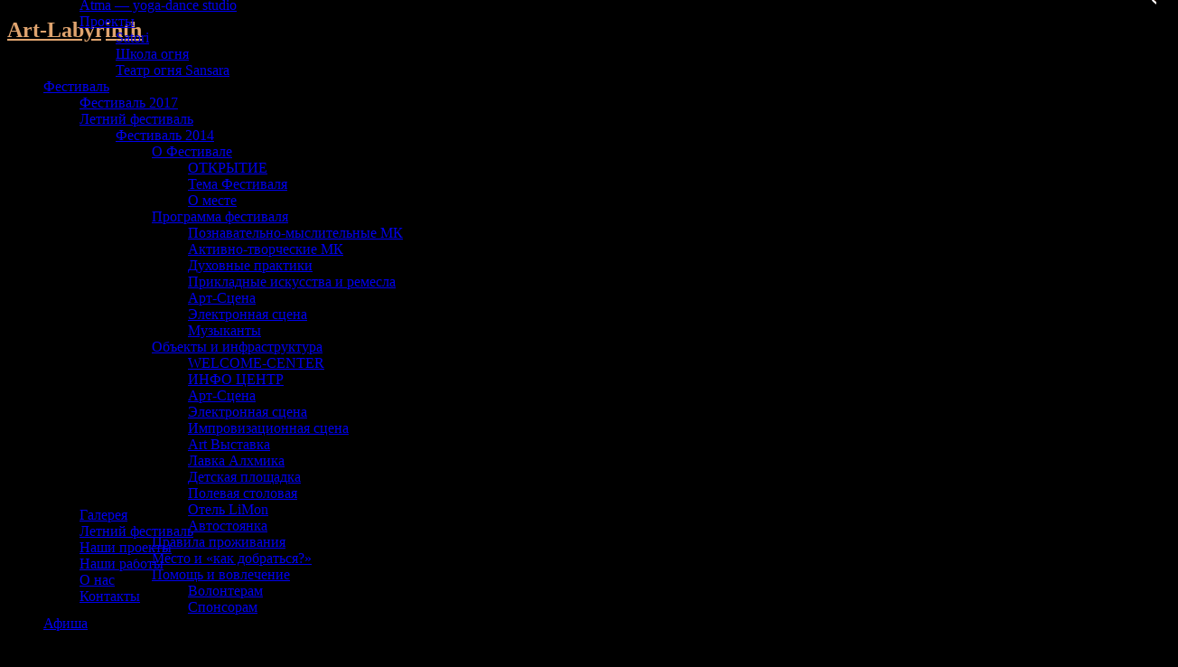

--- FILE ---
content_type: text/html; charset=UTF-8
request_url: https://art-labyrinth.org/b/projects/pink-noise-diskussionnyj-kinoklub-rozovyj-shum/genri-ful/
body_size: 17010
content:
<!DOCTYPE html PUBLIC "-//W3C//DTD XHTML 1.0 Strict//EN" "http://www.w3.org/TR/xhtml1/DTD/xhtml1-strict.dtd">
<html xmlns="http://www.w3.org/1999/xhtml" lang="ru-RU">
	<head>
		<meta http-equiv="Content-Type" content="text/html; charset=UTF-8" />
		<title>&#171;Генри Фул&#187; |  | Art-Labyrinth</title>
		<link rel="pingback" href="" />
		<meta name='robots' content='max-image-preview:large' />
	<style>img:is([sizes="auto" i], [sizes^="auto," i]) { contain-intrinsic-size: 3000px 1500px }</style>
	<link rel="alternate" type="application/rss+xml" title="Art-Labyrinth &raquo; Лента" href="https://art-labyrinth.org/feed/" />
<link rel="alternate" type="application/rss+xml" title="Art-Labyrinth &raquo; Лента комментариев" href="https://art-labyrinth.org/comments/feed/" />
<link rel="alternate" type="application/rss+xml" title="Art-Labyrinth &raquo; Лента комментариев к &laquo;&#171;Генри Фул&#187;&raquo;" href="https://art-labyrinth.org/b/projects/pink-noise-diskussionnyj-kinoklub-rozovyj-shum/genri-ful/feed/" />
<script type="text/javascript">
/* <![CDATA[ */
window._wpemojiSettings = {"baseUrl":"https:\/\/s.w.org\/images\/core\/emoji\/16.0.1\/72x72\/","ext":".png","svgUrl":"https:\/\/s.w.org\/images\/core\/emoji\/16.0.1\/svg\/","svgExt":".svg","source":{"concatemoji":"https:\/\/art-labyrinth.org\/wp-includes\/js\/wp-emoji-release.min.js?ver=6.8.3"}};
/*! This file is auto-generated */
!function(s,n){var o,i,e;function c(e){try{var t={supportTests:e,timestamp:(new Date).valueOf()};sessionStorage.setItem(o,JSON.stringify(t))}catch(e){}}function p(e,t,n){e.clearRect(0,0,e.canvas.width,e.canvas.height),e.fillText(t,0,0);var t=new Uint32Array(e.getImageData(0,0,e.canvas.width,e.canvas.height).data),a=(e.clearRect(0,0,e.canvas.width,e.canvas.height),e.fillText(n,0,0),new Uint32Array(e.getImageData(0,0,e.canvas.width,e.canvas.height).data));return t.every(function(e,t){return e===a[t]})}function u(e,t){e.clearRect(0,0,e.canvas.width,e.canvas.height),e.fillText(t,0,0);for(var n=e.getImageData(16,16,1,1),a=0;a<n.data.length;a++)if(0!==n.data[a])return!1;return!0}function f(e,t,n,a){switch(t){case"flag":return n(e,"\ud83c\udff3\ufe0f\u200d\u26a7\ufe0f","\ud83c\udff3\ufe0f\u200b\u26a7\ufe0f")?!1:!n(e,"\ud83c\udde8\ud83c\uddf6","\ud83c\udde8\u200b\ud83c\uddf6")&&!n(e,"\ud83c\udff4\udb40\udc67\udb40\udc62\udb40\udc65\udb40\udc6e\udb40\udc67\udb40\udc7f","\ud83c\udff4\u200b\udb40\udc67\u200b\udb40\udc62\u200b\udb40\udc65\u200b\udb40\udc6e\u200b\udb40\udc67\u200b\udb40\udc7f");case"emoji":return!a(e,"\ud83e\udedf")}return!1}function g(e,t,n,a){var r="undefined"!=typeof WorkerGlobalScope&&self instanceof WorkerGlobalScope?new OffscreenCanvas(300,150):s.createElement("canvas"),o=r.getContext("2d",{willReadFrequently:!0}),i=(o.textBaseline="top",o.font="600 32px Arial",{});return e.forEach(function(e){i[e]=t(o,e,n,a)}),i}function t(e){var t=s.createElement("script");t.src=e,t.defer=!0,s.head.appendChild(t)}"undefined"!=typeof Promise&&(o="wpEmojiSettingsSupports",i=["flag","emoji"],n.supports={everything:!0,everythingExceptFlag:!0},e=new Promise(function(e){s.addEventListener("DOMContentLoaded",e,{once:!0})}),new Promise(function(t){var n=function(){try{var e=JSON.parse(sessionStorage.getItem(o));if("object"==typeof e&&"number"==typeof e.timestamp&&(new Date).valueOf()<e.timestamp+604800&&"object"==typeof e.supportTests)return e.supportTests}catch(e){}return null}();if(!n){if("undefined"!=typeof Worker&&"undefined"!=typeof OffscreenCanvas&&"undefined"!=typeof URL&&URL.createObjectURL&&"undefined"!=typeof Blob)try{var e="postMessage("+g.toString()+"("+[JSON.stringify(i),f.toString(),p.toString(),u.toString()].join(",")+"));",a=new Blob([e],{type:"text/javascript"}),r=new Worker(URL.createObjectURL(a),{name:"wpTestEmojiSupports"});return void(r.onmessage=function(e){c(n=e.data),r.terminate(),t(n)})}catch(e){}c(n=g(i,f,p,u))}t(n)}).then(function(e){for(var t in e)n.supports[t]=e[t],n.supports.everything=n.supports.everything&&n.supports[t],"flag"!==t&&(n.supports.everythingExceptFlag=n.supports.everythingExceptFlag&&n.supports[t]);n.supports.everythingExceptFlag=n.supports.everythingExceptFlag&&!n.supports.flag,n.DOMReady=!1,n.readyCallback=function(){n.DOMReady=!0}}).then(function(){return e}).then(function(){var e;n.supports.everything||(n.readyCallback(),(e=n.source||{}).concatemoji?t(e.concatemoji):e.wpemoji&&e.twemoji&&(t(e.twemoji),t(e.wpemoji)))}))}((window,document),window._wpemojiSettings);
/* ]]> */
</script>
<link rel='stylesheet' id='drop_uploader-css' href='https://art-labyrinth.org/wp-content/plugins/wpf-drop-uploader/css/drop_uploader.css?ver=6.8.3' type='text/css' media='all' />
<link rel='stylesheet' id='pe-icon-7-stroke-css' href='https://art-labyrinth.org/wp-content/plugins/wpf-drop-uploader/pe-icon-7-stroke/css/pe-icon-7-stroke.css?ver=6.8.3' type='text/css' media='all' />
<link rel='stylesheet' id='sgr-css' href='https://art-labyrinth.org/wp-content/plugins/simple-google-recaptcha/sgr.css?ver=1764439563' type='text/css' media='all' />
<style id='wp-emoji-styles-inline-css' type='text/css'>

	img.wp-smiley, img.emoji {
		display: inline !important;
		border: none !important;
		box-shadow: none !important;
		height: 1em !important;
		width: 1em !important;
		margin: 0 0.07em !important;
		vertical-align: -0.1em !important;
		background: none !important;
		padding: 0 !important;
	}
</style>
<link rel='stylesheet' id='wp-block-library-css' href='https://art-labyrinth.org/wp-includes/css/dist/block-library/style.min.css?ver=6.8.3' type='text/css' media='all' />
<style id='classic-theme-styles-inline-css' type='text/css'>
/*! This file is auto-generated */
.wp-block-button__link{color:#fff;background-color:#32373c;border-radius:9999px;box-shadow:none;text-decoration:none;padding:calc(.667em + 2px) calc(1.333em + 2px);font-size:1.125em}.wp-block-file__button{background:#32373c;color:#fff;text-decoration:none}
</style>
<style id='global-styles-inline-css' type='text/css'>
:root{--wp--preset--aspect-ratio--square: 1;--wp--preset--aspect-ratio--4-3: 4/3;--wp--preset--aspect-ratio--3-4: 3/4;--wp--preset--aspect-ratio--3-2: 3/2;--wp--preset--aspect-ratio--2-3: 2/3;--wp--preset--aspect-ratio--16-9: 16/9;--wp--preset--aspect-ratio--9-16: 9/16;--wp--preset--color--black: #000000;--wp--preset--color--cyan-bluish-gray: #abb8c3;--wp--preset--color--white: #ffffff;--wp--preset--color--pale-pink: #f78da7;--wp--preset--color--vivid-red: #cf2e2e;--wp--preset--color--luminous-vivid-orange: #ff6900;--wp--preset--color--luminous-vivid-amber: #fcb900;--wp--preset--color--light-green-cyan: #7bdcb5;--wp--preset--color--vivid-green-cyan: #00d084;--wp--preset--color--pale-cyan-blue: #8ed1fc;--wp--preset--color--vivid-cyan-blue: #0693e3;--wp--preset--color--vivid-purple: #9b51e0;--wp--preset--gradient--vivid-cyan-blue-to-vivid-purple: linear-gradient(135deg,rgba(6,147,227,1) 0%,rgb(155,81,224) 100%);--wp--preset--gradient--light-green-cyan-to-vivid-green-cyan: linear-gradient(135deg,rgb(122,220,180) 0%,rgb(0,208,130) 100%);--wp--preset--gradient--luminous-vivid-amber-to-luminous-vivid-orange: linear-gradient(135deg,rgba(252,185,0,1) 0%,rgba(255,105,0,1) 100%);--wp--preset--gradient--luminous-vivid-orange-to-vivid-red: linear-gradient(135deg,rgba(255,105,0,1) 0%,rgb(207,46,46) 100%);--wp--preset--gradient--very-light-gray-to-cyan-bluish-gray: linear-gradient(135deg,rgb(238,238,238) 0%,rgb(169,184,195) 100%);--wp--preset--gradient--cool-to-warm-spectrum: linear-gradient(135deg,rgb(74,234,220) 0%,rgb(151,120,209) 20%,rgb(207,42,186) 40%,rgb(238,44,130) 60%,rgb(251,105,98) 80%,rgb(254,248,76) 100%);--wp--preset--gradient--blush-light-purple: linear-gradient(135deg,rgb(255,206,236) 0%,rgb(152,150,240) 100%);--wp--preset--gradient--blush-bordeaux: linear-gradient(135deg,rgb(254,205,165) 0%,rgb(254,45,45) 50%,rgb(107,0,62) 100%);--wp--preset--gradient--luminous-dusk: linear-gradient(135deg,rgb(255,203,112) 0%,rgb(199,81,192) 50%,rgb(65,88,208) 100%);--wp--preset--gradient--pale-ocean: linear-gradient(135deg,rgb(255,245,203) 0%,rgb(182,227,212) 50%,rgb(51,167,181) 100%);--wp--preset--gradient--electric-grass: linear-gradient(135deg,rgb(202,248,128) 0%,rgb(113,206,126) 100%);--wp--preset--gradient--midnight: linear-gradient(135deg,rgb(2,3,129) 0%,rgb(40,116,252) 100%);--wp--preset--font-size--small: 13px;--wp--preset--font-size--medium: 20px;--wp--preset--font-size--large: 36px;--wp--preset--font-size--x-large: 42px;--wp--preset--spacing--20: 0.44rem;--wp--preset--spacing--30: 0.67rem;--wp--preset--spacing--40: 1rem;--wp--preset--spacing--50: 1.5rem;--wp--preset--spacing--60: 2.25rem;--wp--preset--spacing--70: 3.38rem;--wp--preset--spacing--80: 5.06rem;--wp--preset--shadow--natural: 6px 6px 9px rgba(0, 0, 0, 0.2);--wp--preset--shadow--deep: 12px 12px 50px rgba(0, 0, 0, 0.4);--wp--preset--shadow--sharp: 6px 6px 0px rgba(0, 0, 0, 0.2);--wp--preset--shadow--outlined: 6px 6px 0px -3px rgba(255, 255, 255, 1), 6px 6px rgba(0, 0, 0, 1);--wp--preset--shadow--crisp: 6px 6px 0px rgba(0, 0, 0, 1);}:where(.is-layout-flex){gap: 0.5em;}:where(.is-layout-grid){gap: 0.5em;}body .is-layout-flex{display: flex;}.is-layout-flex{flex-wrap: wrap;align-items: center;}.is-layout-flex > :is(*, div){margin: 0;}body .is-layout-grid{display: grid;}.is-layout-grid > :is(*, div){margin: 0;}:where(.wp-block-columns.is-layout-flex){gap: 2em;}:where(.wp-block-columns.is-layout-grid){gap: 2em;}:where(.wp-block-post-template.is-layout-flex){gap: 1.25em;}:where(.wp-block-post-template.is-layout-grid){gap: 1.25em;}.has-black-color{color: var(--wp--preset--color--black) !important;}.has-cyan-bluish-gray-color{color: var(--wp--preset--color--cyan-bluish-gray) !important;}.has-white-color{color: var(--wp--preset--color--white) !important;}.has-pale-pink-color{color: var(--wp--preset--color--pale-pink) !important;}.has-vivid-red-color{color: var(--wp--preset--color--vivid-red) !important;}.has-luminous-vivid-orange-color{color: var(--wp--preset--color--luminous-vivid-orange) !important;}.has-luminous-vivid-amber-color{color: var(--wp--preset--color--luminous-vivid-amber) !important;}.has-light-green-cyan-color{color: var(--wp--preset--color--light-green-cyan) !important;}.has-vivid-green-cyan-color{color: var(--wp--preset--color--vivid-green-cyan) !important;}.has-pale-cyan-blue-color{color: var(--wp--preset--color--pale-cyan-blue) !important;}.has-vivid-cyan-blue-color{color: var(--wp--preset--color--vivid-cyan-blue) !important;}.has-vivid-purple-color{color: var(--wp--preset--color--vivid-purple) !important;}.has-black-background-color{background-color: var(--wp--preset--color--black) !important;}.has-cyan-bluish-gray-background-color{background-color: var(--wp--preset--color--cyan-bluish-gray) !important;}.has-white-background-color{background-color: var(--wp--preset--color--white) !important;}.has-pale-pink-background-color{background-color: var(--wp--preset--color--pale-pink) !important;}.has-vivid-red-background-color{background-color: var(--wp--preset--color--vivid-red) !important;}.has-luminous-vivid-orange-background-color{background-color: var(--wp--preset--color--luminous-vivid-orange) !important;}.has-luminous-vivid-amber-background-color{background-color: var(--wp--preset--color--luminous-vivid-amber) !important;}.has-light-green-cyan-background-color{background-color: var(--wp--preset--color--light-green-cyan) !important;}.has-vivid-green-cyan-background-color{background-color: var(--wp--preset--color--vivid-green-cyan) !important;}.has-pale-cyan-blue-background-color{background-color: var(--wp--preset--color--pale-cyan-blue) !important;}.has-vivid-cyan-blue-background-color{background-color: var(--wp--preset--color--vivid-cyan-blue) !important;}.has-vivid-purple-background-color{background-color: var(--wp--preset--color--vivid-purple) !important;}.has-black-border-color{border-color: var(--wp--preset--color--black) !important;}.has-cyan-bluish-gray-border-color{border-color: var(--wp--preset--color--cyan-bluish-gray) !important;}.has-white-border-color{border-color: var(--wp--preset--color--white) !important;}.has-pale-pink-border-color{border-color: var(--wp--preset--color--pale-pink) !important;}.has-vivid-red-border-color{border-color: var(--wp--preset--color--vivid-red) !important;}.has-luminous-vivid-orange-border-color{border-color: var(--wp--preset--color--luminous-vivid-orange) !important;}.has-luminous-vivid-amber-border-color{border-color: var(--wp--preset--color--luminous-vivid-amber) !important;}.has-light-green-cyan-border-color{border-color: var(--wp--preset--color--light-green-cyan) !important;}.has-vivid-green-cyan-border-color{border-color: var(--wp--preset--color--vivid-green-cyan) !important;}.has-pale-cyan-blue-border-color{border-color: var(--wp--preset--color--pale-cyan-blue) !important;}.has-vivid-cyan-blue-border-color{border-color: var(--wp--preset--color--vivid-cyan-blue) !important;}.has-vivid-purple-border-color{border-color: var(--wp--preset--color--vivid-purple) !important;}.has-vivid-cyan-blue-to-vivid-purple-gradient-background{background: var(--wp--preset--gradient--vivid-cyan-blue-to-vivid-purple) !important;}.has-light-green-cyan-to-vivid-green-cyan-gradient-background{background: var(--wp--preset--gradient--light-green-cyan-to-vivid-green-cyan) !important;}.has-luminous-vivid-amber-to-luminous-vivid-orange-gradient-background{background: var(--wp--preset--gradient--luminous-vivid-amber-to-luminous-vivid-orange) !important;}.has-luminous-vivid-orange-to-vivid-red-gradient-background{background: var(--wp--preset--gradient--luminous-vivid-orange-to-vivid-red) !important;}.has-very-light-gray-to-cyan-bluish-gray-gradient-background{background: var(--wp--preset--gradient--very-light-gray-to-cyan-bluish-gray) !important;}.has-cool-to-warm-spectrum-gradient-background{background: var(--wp--preset--gradient--cool-to-warm-spectrum) !important;}.has-blush-light-purple-gradient-background{background: var(--wp--preset--gradient--blush-light-purple) !important;}.has-blush-bordeaux-gradient-background{background: var(--wp--preset--gradient--blush-bordeaux) !important;}.has-luminous-dusk-gradient-background{background: var(--wp--preset--gradient--luminous-dusk) !important;}.has-pale-ocean-gradient-background{background: var(--wp--preset--gradient--pale-ocean) !important;}.has-electric-grass-gradient-background{background: var(--wp--preset--gradient--electric-grass) !important;}.has-midnight-gradient-background{background: var(--wp--preset--gradient--midnight) !important;}.has-small-font-size{font-size: var(--wp--preset--font-size--small) !important;}.has-medium-font-size{font-size: var(--wp--preset--font-size--medium) !important;}.has-large-font-size{font-size: var(--wp--preset--font-size--large) !important;}.has-x-large-font-size{font-size: var(--wp--preset--font-size--x-large) !important;}
:where(.wp-block-post-template.is-layout-flex){gap: 1.25em;}:where(.wp-block-post-template.is-layout-grid){gap: 1.25em;}
:where(.wp-block-columns.is-layout-flex){gap: 2em;}:where(.wp-block-columns.is-layout-grid){gap: 2em;}
:root :where(.wp-block-pullquote){font-size: 1.5em;line-height: 1.6;}
</style>
<link rel='stylesheet' id='bwg_fonts-css' href='https://art-labyrinth.org/wp-content/plugins/photo-gallery/css/bwg-fonts/fonts.css?ver=0.0.1' type='text/css' media='all' />
<link rel='stylesheet' id='sumoselect-css' href='https://art-labyrinth.org/wp-content/plugins/photo-gallery/css/sumoselect.min.css?ver=3.4.6' type='text/css' media='all' />
<link rel='stylesheet' id='mCustomScrollbar-css' href='https://art-labyrinth.org/wp-content/plugins/photo-gallery/css/jquery.mCustomScrollbar.min.css?ver=3.1.5' type='text/css' media='all' />
<link rel='stylesheet' id='bwg_googlefonts-css' href='https://fonts.googleapis.com/css?family=Ubuntu&#038;subset=greek,latin,greek-ext,vietnamese,cyrillic-ext,latin-ext,cyrillic' type='text/css' media='all' />
<link rel='stylesheet' id='bwg_frontend-css' href='https://art-labyrinth.org/wp-content/plugins/photo-gallery/css/styles.min.css?ver=1.8.35' type='text/css' media='all' />
<link rel='stylesheet' id='popup-maker-site-css' href='https://art-labyrinth.org/wp-content/plugins/popup-maker/assets/css/pum-site.min.css?ver=1.20.5' type='text/css' media='all' />
<style id='popup-maker-site-inline-css' type='text/css'>
/* Popup Theme 11508: Content Only - For use with page builders or block editor */
.pum-theme-11508, .pum-theme-content-only { background-color: rgba( 0, 0, 0, 0.70 ) } 
.pum-theme-11508 .pum-container, .pum-theme-content-only .pum-container { padding: 0px; border-radius: 0px; border: 1px none #000000; box-shadow: 0px 0px 0px 0px rgba( 2, 2, 2, 0.00 ) } 
.pum-theme-11508 .pum-title, .pum-theme-content-only .pum-title { color: #000000; text-align: left; text-shadow: 0px 0px 0px rgba( 2, 2, 2, 0.23 ); font-family: inherit; font-weight: 400; font-size: 32px; line-height: 36px } 
.pum-theme-11508 .pum-content, .pum-theme-content-only .pum-content { color: #8c8c8c; font-family: inherit; font-weight: 400 } 
.pum-theme-11508 .pum-content + .pum-close, .pum-theme-content-only .pum-content + .pum-close { position: absolute; height: 18px; width: 18px; left: auto; right: 7px; bottom: auto; top: 7px; padding: 0px; color: #000000; font-family: inherit; font-weight: 700; font-size: 20px; line-height: 20px; border: 1px none #ffffff; border-radius: 15px; box-shadow: 0px 0px 0px 0px rgba( 2, 2, 2, 0.00 ); text-shadow: 0px 0px 0px rgba( 0, 0, 0, 0.00 ); background-color: rgba( 255, 255, 255, 0.00 ) } 

/* Popup Theme 11506: Плавающая панель, светло-голубая */
.pum-theme-11506, .pum-theme-floating-bar { background-color: rgba( 255, 255, 255, 0.00 ) } 
.pum-theme-11506 .pum-container, .pum-theme-floating-bar .pum-container { padding: 8px; border-radius: 0px; border: 1px none #000000; box-shadow: 1px 1px 3px 0px rgba( 2, 2, 2, 0.23 ); background-color: rgba( 238, 246, 252, 1.00 ) } 
.pum-theme-11506 .pum-title, .pum-theme-floating-bar .pum-title { color: #505050; text-align: left; text-shadow: 0px 0px 0px rgba( 2, 2, 2, 0.23 ); font-family: inherit; font-weight: 400; font-size: 32px; line-height: 36px } 
.pum-theme-11506 .pum-content, .pum-theme-floating-bar .pum-content { color: #505050; font-family: inherit; font-weight: 400 } 
.pum-theme-11506 .pum-content + .pum-close, .pum-theme-floating-bar .pum-content + .pum-close { position: absolute; height: 18px; width: 18px; left: auto; right: 5px; bottom: auto; top: 50%; padding: 0px; color: #505050; font-family: Sans-Serif; font-weight: 700; font-size: 15px; line-height: 18px; border: 1px solid #505050; border-radius: 15px; box-shadow: 0px 0px 0px 0px rgba( 2, 2, 2, 0.00 ); text-shadow: 0px 0px 0px rgba( 0, 0, 0, 0.00 ); background-color: rgba( 255, 255, 255, 0.00 ); transform: translate(0, -50%) } 

/* Popup Theme 10767: Light Box */
.pum-theme-10767, .pum-theme-lightbox { background-color: rgba( 70, 60, 48, 0.65 ) } 
.pum-theme-10767 .pum-container, .pum-theme-lightbox .pum-container { padding: 18px; border-radius: 20px; border: 8px double #150a04; box-shadow: 0px 0px 30px 0px rgba( 68, 32, 7, 1.00 ) inset; background-color: rgba( 132, 102, 76, 0.95 ) } 
.pum-theme-10767 .pum-title, .pum-theme-lightbox .pum-title { color: #dd9933; text-align: center; text-shadow: 0px 0px 0px rgba( 2, 2, 2, 0.23 ); font-family: Georgia; font-weight: 100; font-size: 24px; line-height: 40px } 
.pum-theme-10767 .pum-content, .pum-theme-lightbox .pum-content { color: #dd9933; font-family: inherit; font-weight: 400 } 
.pum-theme-10767 .pum-content + .pum-close, .pum-theme-lightbox .pum-content + .pum-close { position: absolute; height: 30px; width: 31px; left: auto; right: -24px; bottom: auto; top: -24px; padding: 0px; color: #ffffff; font-family: inherit; font-weight: 100; font-size: 23px; line-height: 22px; border: 2px solid #ffffff; border-radius: 13px; box-shadow: 0px 0px 15px 1px rgba( 2, 2, 2, 0.75 ); text-shadow: 0px 0px 0px rgba( 0, 0, 0, 0.23 ); background-color: rgba( 35, 13, 2, 1.00 ) } 

#pum-12158 {z-index: 1999999999}
#pum-10882 {z-index: 1999999999}
#pum-11461 {z-index: 1999999999}
#pum-10948 {z-index: 1999999999}
#pum-11143 {z-index: 1999999999}
#pum-11209 {z-index: 1999999999}
#pum-11158 {z-index: 1999999999}

</style>
<link rel='stylesheet' id='dark-style-css' href='https://art-labyrinth.org/wp-content/themes/mt-dark/style.css?ver=6.8.3' type='text/css' media='all' />
<script type="text/javascript" src="https://art-labyrinth.org/wp-includes/js/jquery/jquery.min.js?ver=3.7.1" id="jquery-core-js"></script>
<script type="text/javascript" src="https://art-labyrinth.org/wp-includes/js/jquery/jquery-migrate.min.js?ver=3.4.1" id="jquery-migrate-js"></script>
<script type="text/javascript" src="https://art-labyrinth.org/wp-content/plugins/wpf-drop-uploader/js/drop_uploader.js?ver=6.8.3" id="drop_uploader-js"></script>
<script type="text/javascript" id="wp_drop_uploader-js-extra">
/* <![CDATA[ */
var wpfdu_localize = {"uploader_text":"Drop files here, or","browse_text":"Browse","only_one_error_text":"Only one file allowed","not_allowed_error_text":"File type is not allowed","big_file_before_error_text":"Files, bigger than","big_file_after_error_text":"is not allowed","allowed_before_error_text":"Only","allowed_after_error_text":"files allowed","browse_css_class":"","uploader_icon":"<i class=\"pe-7s-cloud-upload\"><\/i>","file_icon":"<i class=\"pe-7s-file\"><\/i>","progress_color":"#4A90E2","time_show_errors":"5","layout":"thumbnails","ajax_url":"https:\/\/art-labyrinth.org\/wp-admin\/admin-ajax.php"};
/* ]]> */
</script>
<script type="text/javascript" src="https://art-labyrinth.org/wp-content/plugins/wpf-drop-uploader/js/wp_drop_uploader.js?ver=6.8.3" id="wp_drop_uploader-js"></script>
<script type="text/javascript" id="sgr-js-extra">
/* <![CDATA[ */
var sgr = {"sgr_site_key":"6LczR-4UAAAAAAtQrPtQ0LDaiEVLLIqF9gmcS29q"};
/* ]]> */
</script>
<script type="text/javascript" src="https://art-labyrinth.org/wp-content/plugins/simple-google-recaptcha/sgr.js?ver=1764439563" id="sgr-js"></script>
<script type="text/javascript" src="https://art-labyrinth.org/wp-content/plugins/photo-gallery/js/jquery.sumoselect.min.js?ver=3.4.6" id="sumoselect-js"></script>
<script type="text/javascript" src="https://art-labyrinth.org/wp-content/plugins/photo-gallery/js/tocca.min.js?ver=2.0.9" id="bwg_mobile-js"></script>
<script type="text/javascript" src="https://art-labyrinth.org/wp-content/plugins/photo-gallery/js/jquery.mCustomScrollbar.concat.min.js?ver=3.1.5" id="mCustomScrollbar-js"></script>
<script type="text/javascript" src="https://art-labyrinth.org/wp-content/plugins/photo-gallery/js/jquery.fullscreen.min.js?ver=0.6.0" id="jquery-fullscreen-js"></script>
<script type="text/javascript" id="bwg_frontend-js-extra">
/* <![CDATA[ */
var bwg_objectsL10n = {"bwg_field_required":"\u043f\u043e\u043b\u0435 \u043e\u0431\u044f\u0437\u0430\u0442\u0435\u043b\u044c\u043d\u043e \u0434\u043b\u044f \u0437\u0430\u043f\u043e\u043b\u043d\u0435\u043d\u0438\u044f.","bwg_mail_validation":"\u041d\u0435\u0434\u043e\u043f\u0443\u0441\u0442\u0438\u043c\u044b\u0439 email-\u0430\u0434\u0440\u0435\u0441.","bwg_search_result":"\u041d\u0435\u0442 \u0438\u0437\u043e\u0431\u0440\u0430\u0436\u0435\u043d\u0438\u0439, \u0441\u043e\u043e\u0442\u0432\u0435\u0442\u0441\u0442\u0432\u0443\u044e\u0449\u0438\u0445 \u0432\u0430\u0448\u0435\u043c\u0443 \u043f\u043e\u0438\u0441\u043a\u0443.","bwg_select_tag":"\u0412\u044b\u0431\u0435\u0440\u0438\u0442\u0435 \u043c\u0435\u0442\u043a\u0443","bwg_order_by":"\u0423\u043f\u043e\u0440\u044f\u0434\u043e\u0447\u0438\u0442\u044c \u043f\u043e","bwg_search":"\u041f\u043e\u0438\u0441\u043a","bwg_show_ecommerce":"\u041f\u043e\u043a\u0430\u0437\u0430\u0442\u044c \u044d\u043b\u0435\u043a\u0442\u0440\u043e\u043d\u043d\u0443\u044e \u0442\u043e\u0440\u0433\u043e\u0432\u043b\u044e","bwg_hide_ecommerce":"\u0421\u043a\u0440\u044b\u0442\u044c \u044d\u043b\u0435\u043a\u0442\u0440\u043e\u043d\u043d\u0443\u044e \u0442\u043e\u0440\u0433\u043e\u0432\u043b\u044e","bwg_show_comments":"\u041f\u043e\u043a\u0430\u0437\u0430\u0442\u044c \u043a\u043e\u043c\u043c\u0435\u043d\u0442\u0430\u0440\u0438\u0438","bwg_hide_comments":"\u0421\u043a\u0440\u044b\u0442\u044c \u043a\u043e\u043c\u043c\u0435\u043d\u0442\u0430\u0440\u0438\u0438","bwg_restore":"\u0412\u043e\u0441\u0441\u0442\u0430\u043d\u043e\u0432\u0438\u0442\u044c","bwg_maximize":"\u041c\u0430\u043a\u0441\u0438\u043c\u0438\u0437\u0438\u0440\u043e\u0432\u0430\u0442\u044c","bwg_fullscreen":"\u041d\u0430 \u0432\u0435\u0441\u044c \u044d\u043a\u0440\u0430\u043d","bwg_exit_fullscreen":"\u041e\u0442\u043a\u043b\u044e\u0447\u0438\u0442\u044c \u043f\u043e\u043b\u043d\u043e\u044d\u043a\u0440\u0430\u043d\u043d\u044b\u0439 \u0440\u0435\u0436\u0438\u043c","bwg_search_tag":"\u041f\u041e\u0418\u0421\u041a...","bwg_tag_no_match":"\u041c\u0435\u0442\u043a\u0438 \u043d\u0435 \u043d\u0430\u0439\u0434\u0435\u043d\u044b","bwg_all_tags_selected":"\u0412\u0441\u0435 \u043c\u0435\u0442\u043a\u0438 \u0432\u044b\u0431\u0440\u0430\u043d\u044b","bwg_tags_selected":"\u0432\u044b\u0431\u0440\u0430\u043d\u043d\u044b\u0435 \u043c\u0435\u0442\u043a\u0438","play":"\u0412\u043e\u0441\u043f\u0440\u043e\u0438\u0437\u0432\u0435\u0441\u0442\u0438","pause":"\u041f\u0430\u0443\u0437\u0430","is_pro":"","bwg_play":"\u0412\u043e\u0441\u043f\u0440\u043e\u0438\u0437\u0432\u0435\u0441\u0442\u0438","bwg_pause":"\u041f\u0430\u0443\u0437\u0430","bwg_hide_info":"\u0421\u043a\u0440\u044b\u0442\u044c \u0438\u043d\u0444\u043e\u0440\u043c\u0430\u0446\u0438\u044e","bwg_show_info":"\u041f\u043e\u043a\u0430\u0437\u0430\u0442\u044c \u0438\u043d\u0444\u043e\u0440\u043c\u0430\u0446\u0438\u044e","bwg_hide_rating":"\u0421\u043a\u0440\u044b\u0442\u044c \u0440\u0435\u0439\u0442\u0438\u043d\u0433","bwg_show_rating":"\u041f\u043e\u043a\u0430\u0437\u0430\u0442\u044c \u0440\u0435\u0439\u0442\u0438\u043d\u0433","ok":"Ok","cancel":"\u041e\u0442\u043c\u0435\u043d\u0430","select_all":"\u0412\u044b\u0434\u0435\u043b\u0438\u0442\u044c \u0432\u0441\u0451","lazy_load":"0","lazy_loader":"https:\/\/art-labyrinth.org\/wp-content\/plugins\/photo-gallery\/images\/ajax_loader.png","front_ajax":"0","bwg_tag_see_all":"\u043f\u043e\u0441\u043c\u043e\u0442\u0440\u0435\u0442\u044c \u0432\u0441\u0435 \u043c\u0435\u0442\u043a\u0438","bwg_tag_see_less":"\u0432\u0438\u0434\u0435\u0442\u044c \u043c\u0435\u043d\u044c\u0448\u0435 \u043c\u0435\u0442\u043e\u043a"};
/* ]]> */
</script>
<script type="text/javascript" src="https://art-labyrinth.org/wp-content/plugins/photo-gallery/js/scripts.min.js?ver=1.8.35" id="bwg_frontend-js"></script>
<script type="text/javascript" src="https://art-labyrinth.org/wp-content/themes/mt-dark/js/yetii-min.js?ver=6.8.3" id="yetii-js"></script>
<script type="text/javascript" src="https://art-labyrinth.org/wp-content/themes/mt-dark/js/jquery.fancybox-1.3.4.pack.js?ver=6.8.3" id="fancybox-js"></script>
<link rel="https://api.w.org/" href="https://art-labyrinth.org/wp-json/" /><link rel="alternate" title="JSON" type="application/json" href="https://art-labyrinth.org/wp-json/wp/v2/pages/9720" /><link rel="EditURI" type="application/rsd+xml" title="RSD" href="https://art-labyrinth.org/xmlrpc.php?rsd" />
<meta name="generator" content="WordPress 6.8.3" />
<link rel="canonical" href="https://art-labyrinth.org/b/projects/pink-noise-diskussionnyj-kinoklub-rozovyj-shum/genri-ful/" />
<link rel='shortlink' href='https://art-labyrinth.org/?p=9720' />
<link rel="alternate" title="oEmbed (JSON)" type="application/json+oembed" href="https://art-labyrinth.org/wp-json/oembed/1.0/embed?url=https%3A%2F%2Fart-labyrinth.org%2Fb%2Fprojects%2Fpink-noise-diskussionnyj-kinoklub-rozovyj-shum%2Fgenri-ful%2F" />
<link rel="alternate" title="oEmbed (XML)" type="text/xml+oembed" href="https://art-labyrinth.org/wp-json/oembed/1.0/embed?url=https%3A%2F%2Fart-labyrinth.org%2Fb%2Fprojects%2Fpink-noise-diskussionnyj-kinoklub-rozovyj-shum%2Fgenri-ful%2F&#038;format=xml" />
<meta name="cdp-version" content="1.5.0" /><script type="text/javascript">
		jQuery(document).ready(function($){
		$(".post a[href$='.jpg'], .post a[href$='.jpeg'], .post a[href$='.gif'], .post a[href$='.png']").attr("rel", 'gallery_9720').fancybox({'transitionIn' : 'none',
		'transitionOut' : 'none', 'titlePosition' 	: 'over', 'titleFormat'		: function(title, currentArray, currentIndex, currentOpts) {
		return '<span id="fancybox-title-over">Image ' + (currentIndex + 1) + ' / ' + currentArray.length + (title.length ? ' &nbsp; ' + title : '') + '</span>';
		}});
	
		});</script><meta name="generator" content="Elementor 3.30.4; features: additional_custom_breakpoints; settings: css_print_method-external, google_font-enabled, font_display-swap">
			<style>
				.e-con.e-parent:nth-of-type(n+4):not(.e-lazyloaded):not(.e-no-lazyload),
				.e-con.e-parent:nth-of-type(n+4):not(.e-lazyloaded):not(.e-no-lazyload) * {
					background-image: none !important;
				}
				@media screen and (max-height: 1024px) {
					.e-con.e-parent:nth-of-type(n+3):not(.e-lazyloaded):not(.e-no-lazyload),
					.e-con.e-parent:nth-of-type(n+3):not(.e-lazyloaded):not(.e-no-lazyload) * {
						background-image: none !important;
					}
				}
				@media screen and (max-height: 640px) {
					.e-con.e-parent:nth-of-type(n+2):not(.e-lazyloaded):not(.e-no-lazyload),
					.e-con.e-parent:nth-of-type(n+2):not(.e-lazyloaded):not(.e-no-lazyload) * {
						background-image: none !important;
					}
				}
			</style>
			<style type="text/css">
#header {	
	background: url(https://art-labyrinth.org/wp-content/uploads/1/2014/05/cropped-38.jpg) no-repeat top center;
    height: 176px;
	}
		#header .menu{
		position: absolute;
		bottom: 5px;
	}
	
			#header h1 a, #header h2 a {
	color: #E0A46F !important;
}
	</style>
<style type="text/css" id="custom-background-css">
body.custom-background { background-color: #000000; }
</style>
			<style type="text/css" id="wp-custom-css">
			/* кнопка "поддержать нас" */

.donate-button {
	border-radius:42px;
	border:1px solid #ffaa22;
	display:inline-block;
	cursor:pointer;
	color:#333333;
	font-family:Georgia;
	font-size:15px;
	font-weight:bold;
	padding:6px 50px;
	text-decoration:none;
	text-shadow:1px 1px 1px #ffee66;
	text-align: center;
}
.donate-button:hover {
	background:linear-gradient(to bottom, #ffab23 5%, #ffec64 100%);
	background-color:#ffab23;
}
.donate-button:active {
	position:relative;
	top:1px;
}		</style>
		<style id="wpforms-css-vars-root">
				:root {
					--wpforms-field-border-radius: 3px;
--wpforms-field-background-color: #ffffff;
--wpforms-field-border-color: rgba( 0, 0, 0, 0.25 );
--wpforms-field-text-color: rgba( 0, 0, 0, 0.7 );
--wpforms-label-color: rgba( 0, 0, 0, 0.85 );
--wpforms-label-sublabel-color: rgba( 0, 0, 0, 0.55 );
--wpforms-label-error-color: #d63637;
--wpforms-button-border-radius: 3px;
--wpforms-button-background-color: #066aab;
--wpforms-button-text-color: #ffffff;
--wpforms-field-size-input-height: 43px;
--wpforms-field-size-input-spacing: 15px;
--wpforms-field-size-font-size: 16px;
--wpforms-field-size-line-height: 19px;
--wpforms-field-size-padding-h: 14px;
--wpforms-field-size-checkbox-size: 16px;
--wpforms-field-size-sublabel-spacing: 5px;
--wpforms-field-size-icon-size: 1;
--wpforms-label-size-font-size: 16px;
--wpforms-label-size-line-height: 19px;
--wpforms-label-size-sublabel-font-size: 14px;
--wpforms-label-size-sublabel-line-height: 17px;
--wpforms-button-size-font-size: 17px;
--wpforms-button-size-height: 41px;
--wpforms-button-size-padding-h: 15px;
--wpforms-button-size-margin-top: 10px;

				}
			</style>	</head>
	<body class="wp-singular page-template-default page page-id-9720 page-child parent-pageid-7554 custom-background wp-theme-mt-dark dark_right-sidebar footer-widget elementor-default elementor-kit-11520" >
		<div id="header">
			<div class="container_12 nav">
						<h2 class="grid_12"><a href="https://art-labyrinth.org">Art-Labyrinth</a></h2>
						<ul id="menu-main-menu" class="menu"><li id="menu-item-7588" class="menu-item menu-item-type-post_type menu-item-object-page menu-item-home menu-item-has-children menu-item-7588"><a href="https://art-labyrinth.org/">О нас</a>
<ul class="sub-menu">
	<li id="menu-item-7589" class="menu-item menu-item-type-post_type menu-item-object-page menu-item-has-children menu-item-7589"><a href="https://art-labyrinth.org/a/about-us/">Организация</a>
	<ul class="sub-menu">
		<li id="menu-item-7593" class="menu-item menu-item-type-post_type menu-item-object-page menu-item-7593"><a href="https://art-labyrinth.org/a/about-us/history/">Иcтория развития</a></li>
	</ul>
</li>
	<li id="menu-item-7590" class="menu-item menu-item-type-post_type menu-item-object-page menu-item-7590"><a href="https://art-labyrinth.org/a/gallery/">Галерея</a></li>
	<li id="menu-item-7591" class="menu-item menu-item-type-post_type menu-item-object-page menu-item-7591"><a href="https://art-labyrinth.org/a/contacts/">Контакты</a></li>
</ul>
</li>
<li id="menu-item-10555" class="menu-item menu-item-type-post_type menu-item-object-page menu-item-10555"><a href="https://art-labyrinth.org/novosti/">Новости</a></li>
<li id="menu-item-7594" class="menu-item menu-item-type-post_type menu-item-object-page current-page-ancestor current-menu-ancestor current_page_ancestor menu-item-has-children menu-item-7594"><a href="https://art-labyrinth.org/b/">Пространство</a>
<ul class="sub-menu">
	<li id="menu-item-7595" class="menu-item menu-item-type-post_type menu-item-object-page menu-item-has-children menu-item-7595"><a href="https://art-labyrinth.org/b/shambala/">Шамбала</a>
	<ul class="sub-menu">
		<li id="menu-item-7596" class="menu-item menu-item-type-post_type menu-item-object-page menu-item-7596"><a href="https://art-labyrinth.org/b/shambala/music-2/">Музыка</a></li>
	</ul>
</li>
	<li id="menu-item-7597" class="menu-item menu-item-type-post_type menu-item-object-page current-page-ancestor current-menu-ancestor current_page_ancestor menu-item-has-children menu-item-7597"><a href="https://art-labyrinth.org/b/projects/">Проекты Шамбалы</a>
	<ul class="sub-menu">
		<li id="menu-item-7599" class="menu-item menu-item-type-post_type menu-item-object-page menu-item-7599"><a href="https://art-labyrinth.org/b/projects/cha-do/">Cha Do</a></li>
		<li id="menu-item-7601" class="menu-item menu-item-type-post_type menu-item-object-page menu-item-7601"><a href="https://art-labyrinth.org/b/projects/keramika/">Керамика</a></li>
		<li id="menu-item-7603" class="menu-item menu-item-type-post_type menu-item-object-page menu-item-7603"><a href="https://art-labyrinth.org/b/projects/tengri/">Tengri</a></li>
		<li id="menu-item-7604" class="menu-item menu-item-type-post_type menu-item-object-page menu-item-7604"><a href="https://art-labyrinth.org/b/projects/tabla-solo/">Tabla Solo</a></li>
		<li id="menu-item-7605" class="menu-item menu-item-type-post_type menu-item-object-page menu-item-7605"><a href="https://art-labyrinth.org/b/projects/drum-circle/">Drum circle</a></li>
		<li id="menu-item-7608" class="menu-item menu-item-type-post_type menu-item-object-page current-page-ancestor current-menu-ancestor current-menu-parent current_page_parent current_page_ancestor menu-item-has-children menu-item-7608"><a href="https://art-labyrinth.org/b/projects/pink-noise-diskussionnyj-kinoklub-rozovyj-shum/">Pink Noise (дискуссионный киноклуб Розовый Шум)</a>
		<ul class="sub-menu">
			<li id="menu-item-9722" class="menu-item menu-item-type-custom menu-item-object-custom current-menu-item menu-item-9722"><a href="https://art-labyrinth.org/b/projects/pink-noise-diskussionnyj-kinoklub-rozovyj-shum/genri-ful/" aria-current="page">Генри Фул</a></li>
		</ul>
</li>
		<li id="menu-item-7609" class="menu-item menu-item-type-post_type menu-item-object-page menu-item-7609"><a href="https://art-labyrinth.org/b/projects/re-animation/">RE-анимация Мульт-клуб</a></li>
		<li id="menu-item-7610" class="menu-item menu-item-type-post_type menu-item-object-page menu-item-7610"><a href="https://art-labyrinth.org/b/projects/we-watch-dokumentalnye-filmy/">We watch! (документальные фильмы)</a></li>
	</ul>
</li>
	<li id="menu-item-7598" class="menu-item menu-item-type-post_type menu-item-object-page menu-item-7598"><a href="https://art-labyrinth.org/b/labyrinth-afisha/">Арт-Лабиринт афиша</a></li>
</ul>
</li>
<li id="menu-item-7611" class="menu-item menu-item-type-post_type menu-item-object-page menu-item-has-children menu-item-7611"><a href="https://art-labyrinth.org/s/">Творчество</a>
<ul class="sub-menu">
	<li id="menu-item-7614" class="menu-item menu-item-type-post_type menu-item-object-page menu-item-has-children menu-item-7614"><a href="https://art-labyrinth.org/s/workroom/">Лавка алхимика</a>
	<ul class="sub-menu">
		<li id="menu-item-7621" class="menu-item menu-item-type-post_type menu-item-object-page menu-item-7621"><a href="https://art-labyrinth.org/s/workroom/shop/">Этнические музыкальные инструменты</a></li>
		<li id="menu-item-7622" class="menu-item menu-item-type-post_type menu-item-object-page menu-item-7622"><a href="https://art-labyrinth.org/s/workroom/kul/">Скульптуры</a></li>
		<li id="menu-item-7624" class="menu-item menu-item-type-post_type menu-item-object-page menu-item-7624"><a href="https://art-labyrinth.org/s/workroom/ceramika/">Керамика</a></li>
		<li id="menu-item-7626" class="menu-item menu-item-type-post_type menu-item-object-page menu-item-7626"><a href="https://art-labyrinth.org/s/workroom/cernow/">Изделия имеющиеся в наличии</a></li>
		<li id="menu-item-7627" class="menu-item menu-item-type-post_type menu-item-object-page menu-item-7627"><a href="https://art-labyrinth.org/s/workroom/cerold/">Галерея (архив всех работ)</a></li>
	</ul>
</li>
	<li id="menu-item-7650" class="menu-item menu-item-type-post_type menu-item-object-page menu-item-7650"><a href="https://art-labyrinth.org/s/atma/">Atma &#8212; yoga-dance studio</a></li>
	<li id="menu-item-7616" class="menu-item menu-item-type-post_type menu-item-object-page menu-item-has-children menu-item-7616"><a href="https://art-labyrinth.org/s/proekty/">Проекты</a>
	<ul class="sub-menu">
		<li id="menu-item-7628" class="menu-item menu-item-type-post_type menu-item-object-page menu-item-7628"><a href="https://art-labyrinth.org/s/proekty/satori/">Satori</a></li>
		<li id="menu-item-7631" class="menu-item menu-item-type-post_type menu-item-object-page menu-item-7631"><a href="https://art-labyrinth.org/s/proekty/fireshow/">Школа огня</a></li>
		<li id="menu-item-7632" class="menu-item menu-item-type-post_type menu-item-object-page menu-item-7632"><a href="https://art-labyrinth.org/fire-show-moldova-kishinev/">Театр огня Sansara</a></li>
	</ul>
</li>
</ul>
</li>
<li id="menu-item-7612" class="menu-item menu-item-type-post_type menu-item-object-page menu-item-has-children menu-item-7612"><a href="https://art-labyrinth.org/d/">Фестиваль</a>
<ul class="sub-menu">
	<li id="menu-item-10127" class="menu-item menu-item-type-custom menu-item-object-custom menu-item-10127"><a target="_blank" href="http://fest.art-labyrinth.org/">Фестиваль 2017</a></li>
	<li id="menu-item-7617" class="menu-item menu-item-type-post_type menu-item-object-page menu-item-has-children menu-item-7617"><a href="https://art-labyrinth.org/d/festival/">Летний фестиваль</a>
	<ul class="sub-menu">
		<li id="menu-item-7930" class="menu-item menu-item-type-post_type menu-item-object-page menu-item-has-children menu-item-7930"><a href="https://art-labyrinth.org/fest2014/">Фестиваль 2014</a>
		<ul class="sub-menu">
			<li id="menu-item-8756" class="menu-item menu-item-type-custom menu-item-object-custom menu-item-has-children menu-item-8756"><a href="https://art-labyrinth.org/summer_festival_2014/">О Фестивале</a>
			<ul class="sub-menu">
				<li id="menu-item-9333" class="menu-item menu-item-type-post_type menu-item-object-page menu-item-9333"><a href="https://art-labyrinth.org/otkrytie/">ОТКРЫТИЕ</a></li>
				<li id="menu-item-8757" class="menu-item menu-item-type-custom menu-item-object-custom menu-item-8757"><a href="https://art-labyrinth.org/tema2014/">Тема Фестиваля</a></li>
				<li id="menu-item-9488" class="menu-item menu-item-type-post_type menu-item-object-page menu-item-9488"><a href="https://art-labyrinth.org/o-meste/">О месте</a></li>
			</ul>
</li>
			<li id="menu-item-8403" class="menu-item menu-item-type-custom menu-item-object-custom menu-item-has-children menu-item-8403"><a href="https://art-labyrinth.org/prog2014/">Программа фестиваля</a>
			<ul class="sub-menu">
				<li id="menu-item-8401" class="menu-item menu-item-type-post_type menu-item-object-page menu-item-8401"><a href="https://art-labyrinth.org/poznovatelno-myslitelnye-mk/">Познавательно-мыслительные МК</a></li>
				<li id="menu-item-8414" class="menu-item menu-item-type-custom menu-item-object-custom menu-item-8414"><a href="https://art-labyrinth.org/aktivno-tvorcheskie-mk/">Активно-творческие МК</a></li>
				<li id="menu-item-8415" class="menu-item menu-item-type-custom menu-item-object-custom menu-item-8415"><a href="https://art-labyrinth.org/duxovnye-praktiki/">Духовные практики</a></li>
				<li id="menu-item-8416" class="menu-item menu-item-type-custom menu-item-object-custom menu-item-8416"><a href="https://art-labyrinth.org/prikladnye-iskusstva-i-remesla/">Прикладные искусства и ремесла</a></li>
				<li id="menu-item-9468" class="menu-item menu-item-type-custom menu-item-object-custom menu-item-9468"><a href="https://art-labyrinth.org/art-scena/">Арт-Сцена</a></li>
				<li id="menu-item-9526" class="menu-item menu-item-type-custom menu-item-object-custom menu-item-9526"><a href="https://art-labyrinth.org/elektronnaya-scena/">Электронная сцена</a></li>
				<li id="menu-item-8419" class="menu-item menu-item-type-custom menu-item-object-custom menu-item-8419"><a href="https://art-labyrinth.org/muzykanty/">Музыканты</a></li>
			</ul>
</li>
			<li id="menu-item-8404" class="menu-item menu-item-type-custom menu-item-object-custom menu-item-has-children menu-item-8404"><a href="https://art-labyrinth.org/objects2014/">Объекты и инфраструктура</a>
			<ul class="sub-menu">
				<li id="menu-item-9270" class="menu-item menu-item-type-post_type menu-item-object-page menu-item-9270"><a href="https://art-labyrinth.org/welcome-center/">WELCOME-CENTER</a></li>
				<li id="menu-item-9213" class="menu-item menu-item-type-custom menu-item-object-custom menu-item-9213"><a href="https://art-labyrinth.org/info-centr/">ИНФО ЦЕНТР</a></li>
				<li id="menu-item-8934" class="menu-item menu-item-type-custom menu-item-object-custom menu-item-8934"><a href="https://art-labyrinth.org/art-scena/">Арт-Сцена</a></li>
				<li id="menu-item-9161" class="menu-item menu-item-type-custom menu-item-object-custom menu-item-9161"><a href="https://art-labyrinth.org/elektronnaya-scena/">Электронная сцена</a></li>
				<li id="menu-item-8621" class="menu-item menu-item-type-custom menu-item-object-custom menu-item-8621"><a href="https://art-labyrinth.org/improvizacionnaya-scena/">Импровизационная сцена</a></li>
				<li id="menu-item-9241" class="menu-item menu-item-type-custom menu-item-object-custom menu-item-9241"><a href="https://art-labyrinth.org/art-vystavka-na-otkrytom-vozduxe/">Art Выставка</a></li>
				<li id="menu-item-8518" class="menu-item menu-item-type-custom menu-item-object-custom menu-item-8518"><a href="https://art-labyrinth.org/lavka-alxmika/">Лавка Алхмика</a></li>
				<li id="menu-item-8525" class="menu-item menu-item-type-custom menu-item-object-custom menu-item-8525"><a href="https://art-labyrinth.org/detskaya-ploshhadka/">Детская площадка</a></li>
				<li id="menu-item-8902" class="menu-item menu-item-type-custom menu-item-object-custom menu-item-8902"><a href="https://art-labyrinth.org/polevaya-stolovaya/">Полевая столовая</a></li>
				<li id="menu-item-8947" class="menu-item menu-item-type-custom menu-item-object-custom menu-item-8947"><a href="https://art-labyrinth.org/outdoor-otel-limon/">Отель LiMon</a></li>
				<li id="menu-item-8901" class="menu-item menu-item-type-custom menu-item-object-custom menu-item-8901"><a href="https://art-labyrinth.org/avtostoyanka/">Автостоянка</a></li>
			</ul>
</li>
			<li id="menu-item-8405" class="menu-item menu-item-type-custom menu-item-object-custom menu-item-8405"><a href="https://art-labyrinth.org/rules2014/" title="Правила и условия проживания">Правила проживания</a></li>
			<li id="menu-item-8406" class="menu-item menu-item-type-custom menu-item-object-custom menu-item-8406"><a href="https://art-labyrinth.org/road2014/">Место и &#171;как добраться?&#187;</a></li>
			<li id="menu-item-8408" class="menu-item menu-item-type-custom menu-item-object-custom menu-item-has-children menu-item-8408"><a href="https://art-labyrinth.org/help2014/">Помощь и вовлечение</a>
			<ul class="sub-menu">
				<li id="menu-item-8409" class="menu-item menu-item-type-custom menu-item-object-custom menu-item-8409"><a href="https://art-labyrinth.org/volonteram/">Волонтерам</a></li>
				<li id="menu-item-8410" class="menu-item menu-item-type-custom menu-item-object-custom menu-item-8410"><a href="https://art-labyrinth.org/sponsoram/">Спонсорам</a></li>
			</ul>
</li>
		</ul>
</li>
	</ul>
</li>
</ul>
</li>
<li id="menu-item-11464" class="menu-item menu-item-type-post_type menu-item-object-page menu-item-11464"><a href="https://art-labyrinth.org/b/labyrinth-afisha/">Афиша</a></li>
</ul>		</div>
		</div><div id="wrapper" class="container_12">
	<div class="grid_8" >
				<div class="post-9720 page type-page status-publish hentry" >
			<h1>&#171;Генри Фул&#187;</h1>			<div class="entry">
								<p><img decoding="async" style="float: left; margin-right:10px " src="/img/pink/10708143_986007311413499_1612952091_n.jpg" alt="" />Жизнь застенчивого мусорщика Саймона Грима невероятно скучна и печальна. Дни напролёт он вкалывает на работе, для того, чтобы оплатить лекарства больной матери и безделье сексуально озабоченной сестры. Единственные моменты блаженства, которые скрашивают унылое существование Саймона, это несколько спокойных минут в компании с баночкой пива.</p>
<p>И когда уже казалось фортуна поставила жирный крест на судьбе несчастного мусорщика, на горизонте появился загадочный Генри Фул с большим чемоданом в руке.</p>
<p>12 октября<br />
20.00</p>
<p>20 лей</p>
	
				<div class="clear"></div>	
			</div>
					</div>
				<div  id="comments" >
	


	<div id="respond" class="comment-respond">
		<h3 id="reply-title" class="comment-reply-title">Добавить комментарий <small><a rel="nofollow" id="cancel-comment-reply-link" href="/b/projects/pink-noise-diskussionnyj-kinoklub-rozovyj-shum/genri-ful/#respond" style="display:none;">Отменить ответ</a></small></h3><p class="must-log-in">You must be logged in to post a comment.</p>	</div><!-- #respond -->
	
</div><!-- #comments -->
	</div>
	<div class="sidebar grid_4">
        <ul class="widget tab">
            </ul>
    		<ul class="widget tab">
		<li id="custom_html-8" class="widget_text widget-container widget_custom_html"><div class="textwidget custom-html-widget"><a class="pum-trigger  popmake-events" style="cursor: pointer;">Мероприятия</a></div></li><li id="nav_menu-5" class="widget-container widget_nav_menu"><div class="menu-karta-sajta-container"><ul id="menu-karta-sajta" class="menu"><li id="menu-item-3634" class="menu-item menu-item-type-custom menu-item-object-custom menu-item-3634"><a href="https://art-labyrinth.org/labyrinth-family/gallery/">Галерея</a></li>
<li id="menu-item-3631" class="menu-item menu-item-type-post_type menu-item-object-page menu-item-3631"><a href="https://art-labyrinth.org/d/festival/">Летний фестиваль</a></li>
<li id="menu-item-3630" class="menu-item menu-item-type-post_type menu-item-object-page current-page-ancestor menu-item-3630"><a href="https://art-labyrinth.org/b/projects/">Наши проекты</a></li>
<li id="menu-item-3638" class="menu-item menu-item-type-custom menu-item-object-custom menu-item-3638"><a href="https://art-labyrinth.org/labyrinth-family/gallery/photoworkshop">Наши работы</a></li>
<li id="menu-item-3632" class="menu-item menu-item-type-post_type menu-item-object-page menu-item-3632"><a href="https://art-labyrinth.org/a/about-us/">О нас</a></li>
<li id="menu-item-7532" class="menu-item menu-item-type-post_type menu-item-object-page menu-item-7532"><a href="https://art-labyrinth.org/a/contacts/">Контакты</a></li>
</ul></div></li><li id="block-3" class="widget-container widget_block"><!-- li id="menu-item-7532" class="menu-item menu-item-type-post_type menu-item-object-page menu-item-7532"><a href="https://fest.art-labyrinth.org/" style="color: orange; font-size: larger;">Summer Festival 2025</a></li --></li>	</ul>
	</div></div>
<div id="footer">
				<div class="container_12">
				<div class="grid_6">
			<ul class="widget">
				<li id="block-2" class="widget-container widget_block"></li>			</ul>
		</div>
					</div>
			<ul class="menubtm">
		<li> © Art-Labyrinth 2008</li>
			</ul>
</div>
<script type="speculationrules">
{"prefetch":[{"source":"document","where":{"and":[{"href_matches":"\/*"},{"not":{"href_matches":["\/wp-*.php","\/wp-admin\/*","\/wp-content\/uploads\/1\/*","\/wp-content\/*","\/wp-content\/plugins\/*","\/wp-content\/themes\/mt-dark\/*","\/*\\?(.+)"]}},{"not":{"selector_matches":"a[rel~=\"nofollow\"]"}},{"not":{"selector_matches":".no-prefetch, .no-prefetch a"}}]},"eagerness":"conservative"}]}
</script>
<div 
	id="pum-10882" 
	role="dialog" 
	aria-modal="false"
	class="pum pum-overlay pum-theme-10767 pum-theme-lightbox popmake-overlay pum-click-to-close click_open" 
	data-popmake="{&quot;id&quot;:10882,&quot;slug&quot;:&quot;donate&quot;,&quot;theme_id&quot;:10767,&quot;cookies&quot;:[],&quot;triggers&quot;:[{&quot;type&quot;:&quot;click_open&quot;,&quot;settings&quot;:{&quot;extra_selectors&quot;:&quot;&quot;,&quot;cookie_name&quot;:null}}],&quot;mobile_disabled&quot;:null,&quot;tablet_disabled&quot;:null,&quot;meta&quot;:{&quot;display&quot;:{&quot;stackable&quot;:false,&quot;overlay_disabled&quot;:false,&quot;scrollable_content&quot;:false,&quot;disable_reposition&quot;:false,&quot;size&quot;:&quot;medium&quot;,&quot;responsive_min_width&quot;:&quot;0%&quot;,&quot;responsive_min_width_unit&quot;:false,&quot;responsive_max_width&quot;:&quot;100%&quot;,&quot;responsive_max_width_unit&quot;:false,&quot;custom_width&quot;:&quot;640px&quot;,&quot;custom_width_unit&quot;:false,&quot;custom_height&quot;:&quot;380px&quot;,&quot;custom_height_unit&quot;:false,&quot;custom_height_auto&quot;:false,&quot;location&quot;:&quot;center top&quot;,&quot;position_from_trigger&quot;:false,&quot;position_top&quot;:&quot;100&quot;,&quot;position_left&quot;:&quot;0&quot;,&quot;position_bottom&quot;:&quot;0&quot;,&quot;position_right&quot;:&quot;0&quot;,&quot;position_fixed&quot;:false,&quot;animation_type&quot;:&quot;fade&quot;,&quot;animation_speed&quot;:&quot;350&quot;,&quot;animation_origin&quot;:&quot;center top&quot;,&quot;overlay_zindex&quot;:false,&quot;zindex&quot;:&quot;1999999999&quot;},&quot;close&quot;:{&quot;text&quot;:&quot;&quot;,&quot;button_delay&quot;:&quot;0&quot;,&quot;overlay_click&quot;:&quot;1&quot;,&quot;esc_press&quot;:&quot;1&quot;,&quot;f4_press&quot;:false},&quot;click_open&quot;:[]}}">

	<div id="popmake-10882" class="pum-container popmake theme-10767 pum-responsive pum-responsive-medium responsive size-medium">

				
				
		
				<div class="pum-content popmake-content" tabindex="0">
			<p><script type="text/javascript">
function webbank () {
document.aim_w.src='/wp-includes/form/img/webbank.jpg'
document.aim_y.src='/wp-includes/form/img/yandex_back.jpg'
document.aim_p.src='/wp-includes/form/img/paypal_back.jpg'
document.aim_l.src='/wp-includes/form/img/liberty_back.jpg'
document.aim_v.src='/wp-includes/form/img/victoria_back.jpg'
document.form1.namefile.value='webbank.htm';
document.form1.tnamefile.value='Web Banking';
var oi=document.getElementById('id-text');
oi.innerHTML='Web Banking';
}
function yandex () {
document.aim_w.src='/wp-includes/form/img/webbank_back.jpg'
document.aim_y.src='/wp-includes/form/img/yandex.jpg'
document.aim_p.src='/wp-includes/form/img/paypal_back.jpg'
document.aim_l.src='/wp-includes/form/img/liberty_back.jpg'
document.aim_v.src='/wp-includes/form/img/victoria_back.jpg'
document.form1.namefile.value='yandex.htm'
document.form1.tnamefile.value='Yandex'
var oi=document.getElementById('id-text');
oi.innerHTML='Yandex';
}
function paypal () {
document.aim_w.src='/wp-includes/form/img/webbank_back.jpg'
document.aim_y.src='/wp-includes/form/img/yandex_back.jpg'
document.aim_p.src='/wp-includes/form/img/paypal.jpg'
document.aim_l.src='/wp-includes/form/img/liberty_back.jpg'
document.aim_v.src='/wp-includes/form/img/victoria_back.jpg'
document.form1.namefile.value='paypal.htm'
document.form1.tnamefile.value='Pay Pal'
var oi=document.getElementById('id-text');
oi.innerHTML='Pay Pal';
}
function liberty () {
document.aim_w.src='/wp-includes/form/img/webbank_back.jpg'
document.aim_y.src='/wp-includes/form/img/yandex_back.jpg'
document.aim_p.src='/wp-includes/form/img/paypal_back.jpg'
document.aim_l.src='/wp-includes/form/img/liberty.jpg'
document.aim_v.src='/wp-includes/form/img/victoria_back.jpg'
document.form1.namefile.value='liberty.htm'
document.form1.tnamefile.value='Libera Pay'
var oi=document.getElementById('id-text');
oi.innerHTML='Libera Pay';
}
function victoria () {
document.aim_w.src='/wp-includes/form/img/webbank_back.jpg'
document.aim_y.src='/wp-includes/form/img/yandex_back.jpg'
document.aim_p.src='/wp-includes/form/img/paypal_back.jpg'
document.aim_l.src='/wp-includes/form/img/liberty_back.jpg'
document.aim_v.src='/wp-includes/form/img/victoria.jpg'
document.form1.namefile.value='victoria.htm';
document.form1.tnamefile.value='Victoria Bank';
var oi=document.getElementById('id-text');
oi.innerHTML='Victoria';
}
</script></p>
<p>Выберите метод оплаты:</a> <span id='id-text'></span></p>
<div style="white-space: nowrap; padding: 2px;">
<div style="display: inline-block;">
<p><a href="javascript:webbank()"><img decoding="async" name="aim_w" value="webbank" src="/wp-includes/form/img/webbank_back.jpg"/></a></p>
</div>
<div style="display: inline-block;">
<p><a href="javascript:yandex()"><img decoding="async" name="aim_y" value="yandex" src="/wp-includes/form/img/yandex_back.jpg"/></a></p>
</div>
<div style="display: inline-block;">
<p><a href="javascript:paypal()"><img decoding="async" name="aim_p" value="paypal" src="/wp-includes/form/img/paypal_back.jpg"/></a></p>
</div>
<div style="display: inline-block;">
<p><a href="javascript:liberty()"><img decoding="async" name="aim_l" value="liberty" src="/wp-includes/form/img/liberty_back.jpg"/></a></p>
</div>
<div style="display: inline-block;">
<p><a href="javascript:victoria()"><img decoding="async" name="aim_v" value="victoria" src="/wp-includes/form/img/victoria_back.jpg"/></a></p>
</div>
</div>
<form action="../wp-includes/form/form2.php" method="post" name="form1"><input name="namefile" type="hidden" value="another.htm" /><input name="tnamefile" type="hidden" value="Другое" /><input name="url" type="hidden" value="https://art-labyrinth.org/donation/" /><input name="tname" type="hidden" value="Имя" /><input name="temail" type="hidden" value="E-mail :" /><input name="ttel" type="hidden" value="Телефон :" /><input name="tdirection" type="hidden" value=" ♦ " /><input name="tsumma" type="hidden" value="Сумма :" /><input name="tcomment" type="hidden" value="Комментарий :" /><input name="thead" type="hidden" value="Сообщение от :" /><input name="turl" type="hidden" value="Ссылка :" /><input name="number" type="hidden" value="" /><input name="tnumber" type="hidden" value="Номер :" /></p>
<p>Информация, введенная вами далее, будет использована для отчетности, прозрачности и правильного распределения вашей помощи, а также для обратной связи с вами.</p>
<div style="white-space: nowrap; padding: 2px;">
<div style="display: inline-block; width: 200px;">Ф.И.О. или псевдоним <span style="color: red;">*</span></div>
<div style="display: inline-block;"><input style="width: 300px;" maxlength="30" name="name" required="" type="name" /></div>
</div>
<div style="white-space: nowrap; padding: 2px;">
<div style="display: inline-block; width: 200px;">E-mail <span style="color: red;">*</span></div>
<div style="display: inline-block;"><input style="width: 300px;" maxlength="30" name="email" required="" type="email" /></div>
</div>
<p><!-- 

<div style="white-space: nowrap; padding: 2px;">


<div style="display: inline-block; width: 200px;">Контактный телефон</div>




<div style="display: inline-block;"><input style="width: 300px;" name="tel" type="text" /></div>


 --></p>
<div style="white-space: nowrap; padding: 2px;">
<div style="display: inline-block; width: 200px;">Сумма взноса</div>
<div style="display: inline-block;"><input style="width: 300px;" name="summa" type="text" /></div>
</div>
<div style="white-space: nowrap; padding: 2px;">
<div style="display: inline-block; width: 200px;">Куда направить средства  <br />
   <br />
  </div>
<div style="display: inline-block;"><input name="direction" type="radio" value="На развитие культ центра" /> На развитие культурного центра<br />
 <input name="direction" type="radio" value="На поддержку феста" /> На поддержку фестиваля<br />
 <input name="direction" type="radio" value="Другое" /> На что-то другое (написать в комментарии)</div>
</div>
<div style="white-space: nowrap; padding: 2px;">
<div style="display: inline-block; width: 200px;">Комментарий <br />
   <br />
   <br />
  </div>
<div style="display: inline-block;"><textarea style="width: 300px;" name="comment" rows="4"></textarea><br />
<input style="font-weight: bold; border-radius: 4px; padding: 5px;" name="submit" type="submit" value="Отправить" /></div>
</div>
</form>
<p>Просьба, отправлять форму только при осуществлении пожертвования.</p>
		</div>

				
							<button type="button" class="pum-close popmake-close" aria-label="Закрыть">
			×			</button>
		
	</div>

</div>
<div 
	id="pum-11461" 
	role="dialog" 
	aria-modal="false"
	class="pum pum-overlay pum-theme-10767 pum-theme-lightbox popmake-overlay pum-click-to-close click_open" 
	data-popmake="{&quot;id&quot;:11461,&quot;slug&quot;:&quot;events&quot;,&quot;theme_id&quot;:10767,&quot;cookies&quot;:[],&quot;triggers&quot;:[{&quot;type&quot;:&quot;click_open&quot;,&quot;settings&quot;:{&quot;extra_selectors&quot;:&quot;&quot;,&quot;cookie_name&quot;:null}}],&quot;mobile_disabled&quot;:null,&quot;tablet_disabled&quot;:null,&quot;meta&quot;:{&quot;display&quot;:{&quot;stackable&quot;:false,&quot;overlay_disabled&quot;:false,&quot;scrollable_content&quot;:false,&quot;disable_reposition&quot;:false,&quot;size&quot;:&quot;medium&quot;,&quot;responsive_min_width&quot;:&quot;0%&quot;,&quot;responsive_min_width_unit&quot;:false,&quot;responsive_max_width&quot;:&quot;100%&quot;,&quot;responsive_max_width_unit&quot;:false,&quot;custom_width&quot;:&quot;640px&quot;,&quot;custom_width_unit&quot;:false,&quot;custom_height&quot;:&quot;380px&quot;,&quot;custom_height_unit&quot;:false,&quot;custom_height_auto&quot;:false,&quot;location&quot;:&quot;center top&quot;,&quot;position_from_trigger&quot;:false,&quot;position_top&quot;:&quot;100&quot;,&quot;position_left&quot;:&quot;0&quot;,&quot;position_bottom&quot;:&quot;0&quot;,&quot;position_right&quot;:&quot;0&quot;,&quot;position_fixed&quot;:false,&quot;animation_type&quot;:&quot;fade&quot;,&quot;animation_speed&quot;:&quot;350&quot;,&quot;animation_origin&quot;:&quot;center top&quot;,&quot;overlay_zindex&quot;:false,&quot;zindex&quot;:&quot;1999999999&quot;},&quot;close&quot;:{&quot;text&quot;:&quot;&quot;,&quot;button_delay&quot;:&quot;0&quot;,&quot;overlay_click&quot;:&quot;1&quot;,&quot;esc_press&quot;:&quot;1&quot;,&quot;f4_press&quot;:false},&quot;click_open&quot;:[]}}">

	<div id="popmake-11461" class="pum-container popmake theme-10767 pum-responsive pum-responsive-medium responsive size-medium">

				
				
		
				<div class="pum-content popmake-content" tabindex="0">
			<p><iframe style="border-width: 0;" src="https://www.google.com/calendar/embed?showTitle=0&amp;showCalendars=0&amp;showTabs=0&amp;mode=AGENDA&amp;height=700&amp;wkst=2&amp;hl=ru&amp;bgcolor=%23ffffff&amp;src=99plcjbt09g2dr0hkts8f4pv5o%40group.calendar.google.com&amp;color=%23125A12&amp;ctz=Europe%2FChisinau" width="100%" height="700" frameborder="0" scrolling="no"></iframe></p>
		</div>

				
							<button type="button" class="pum-close popmake-close" aria-label="Закрыть">
			×			</button>
		
	</div>

</div>
<div 
	id="pum-10948" 
	role="dialog" 
	aria-modal="false"
	class="pum pum-overlay pum-theme-10767 pum-theme-lightbox popmake-overlay pum-click-to-close click_open" 
	data-popmake="{&quot;id&quot;:10948,&quot;slug&quot;:&quot;artlab&quot;,&quot;theme_id&quot;:10767,&quot;cookies&quot;:[],&quot;triggers&quot;:[{&quot;type&quot;:&quot;click_open&quot;,&quot;settings&quot;:{&quot;extra_selectors&quot;:&quot;&quot;,&quot;cookie_name&quot;:null}}],&quot;mobile_disabled&quot;:null,&quot;tablet_disabled&quot;:null,&quot;meta&quot;:{&quot;display&quot;:{&quot;stackable&quot;:false,&quot;overlay_disabled&quot;:false,&quot;scrollable_content&quot;:false,&quot;disable_reposition&quot;:false,&quot;size&quot;:&quot;medium&quot;,&quot;responsive_min_width&quot;:&quot;0%&quot;,&quot;responsive_min_width_unit&quot;:false,&quot;responsive_max_width&quot;:&quot;100%&quot;,&quot;responsive_max_width_unit&quot;:false,&quot;custom_width&quot;:&quot;640px&quot;,&quot;custom_width_unit&quot;:false,&quot;custom_height&quot;:&quot;380px&quot;,&quot;custom_height_unit&quot;:false,&quot;custom_height_auto&quot;:false,&quot;location&quot;:&quot;center top&quot;,&quot;position_from_trigger&quot;:false,&quot;position_top&quot;:&quot;100&quot;,&quot;position_left&quot;:&quot;0&quot;,&quot;position_bottom&quot;:&quot;0&quot;,&quot;position_right&quot;:&quot;0&quot;,&quot;position_fixed&quot;:false,&quot;animation_type&quot;:&quot;fade&quot;,&quot;animation_speed&quot;:&quot;350&quot;,&quot;animation_origin&quot;:&quot;center top&quot;,&quot;overlay_zindex&quot;:false,&quot;zindex&quot;:&quot;1999999999&quot;},&quot;close&quot;:{&quot;text&quot;:&quot;&quot;,&quot;button_delay&quot;:&quot;0&quot;,&quot;overlay_click&quot;:&quot;1&quot;,&quot;esc_press&quot;:&quot;1&quot;,&quot;f4_press&quot;:&quot;1&quot;},&quot;click_open&quot;:[]}}">

	<div id="popmake-10948" class="pum-container popmake theme-10767 pum-responsive pum-responsive-medium responsive size-medium">

				
				
		
				<div class="pum-content popmake-content" tabindex="0">
			<div style="color: #ffcc99; font-size: 12pt; font-family: 'times new roman', times, serif;">
С самого появления Арт-Лаба как Культурного Центра в нем живет Magic Box &#8212; коробочка для взносов. Магическим образом он нас спасал много раз)<br />
Он продолжает быть в Арт-Лабе, но сейчас начинает работать и параллельная система, когда сумма которую вы внесете будет записана рядом с вашим именем (или псевдонимом, анонимом) в лист с учетом донаций.</p>
<p>Для этого надо:<br />
♦ прийти в Арт-Лаб (Музей Земства, Щусева 103), ежедневно с 12-00 до 21-00 (иногда позже)<br />
♦ найти Хранителя Лабиринта &#8212; кто в данный день там за старшего<br />
♦ сказать что вы хотите внести взнос на поддержку Арт-Лаба<br />
♦ вас попросят заполнить бланк &#8212; имя или псевдоним, сумма, ваши контакты, подпись.<br />
♦ вам предложат чай и если повезет то и что то к чаю:)</p>
<p>Вся эта процедура упростит учет/отчетность и наше финансовое планирование. При возникновении вопросов &#8212; можно позвонить на 079601910 Андрей.  </p></div>
		</div>

				
							<button type="button" class="pum-close popmake-close" aria-label="Закрыть">
			×			</button>
		
	</div>

</div>
<div 
	id="pum-11143" 
	role="dialog" 
	aria-modal="false"
	class="pum pum-overlay pum-theme-10767 pum-theme-lightbox popmake-overlay pum-click-to-close click_open" 
	data-popmake="{&quot;id&quot;:11143,&quot;slug&quot;:&quot;cards&quot;,&quot;theme_id&quot;:10767,&quot;cookies&quot;:[],&quot;triggers&quot;:[{&quot;type&quot;:&quot;click_open&quot;,&quot;settings&quot;:{&quot;extra_selectors&quot;:&quot;&quot;,&quot;cookie_name&quot;:null}}],&quot;mobile_disabled&quot;:null,&quot;tablet_disabled&quot;:null,&quot;meta&quot;:{&quot;display&quot;:{&quot;stackable&quot;:false,&quot;overlay_disabled&quot;:false,&quot;scrollable_content&quot;:false,&quot;disable_reposition&quot;:false,&quot;size&quot;:&quot;medium&quot;,&quot;responsive_min_width&quot;:&quot;0%&quot;,&quot;responsive_min_width_unit&quot;:false,&quot;responsive_max_width&quot;:&quot;100%&quot;,&quot;responsive_max_width_unit&quot;:false,&quot;custom_width&quot;:&quot;640px&quot;,&quot;custom_width_unit&quot;:false,&quot;custom_height&quot;:&quot;380px&quot;,&quot;custom_height_unit&quot;:false,&quot;custom_height_auto&quot;:false,&quot;location&quot;:&quot;center top&quot;,&quot;position_from_trigger&quot;:false,&quot;position_top&quot;:&quot;100&quot;,&quot;position_left&quot;:&quot;0&quot;,&quot;position_bottom&quot;:&quot;0&quot;,&quot;position_right&quot;:&quot;0&quot;,&quot;position_fixed&quot;:false,&quot;animation_type&quot;:&quot;fade&quot;,&quot;animation_speed&quot;:&quot;350&quot;,&quot;animation_origin&quot;:&quot;center top&quot;,&quot;overlay_zindex&quot;:false,&quot;zindex&quot;:&quot;1999999999&quot;},&quot;close&quot;:{&quot;text&quot;:&quot;&quot;,&quot;button_delay&quot;:&quot;0&quot;,&quot;overlay_click&quot;:&quot;1&quot;,&quot;esc_press&quot;:&quot;1&quot;,&quot;f4_press&quot;:&quot;1&quot;},&quot;click_open&quot;:[]}}">

	<div id="popmake-11143" class="pum-container popmake theme-10767 pum-responsive pum-responsive-medium responsive size-medium">

				
				
		
				<div class="pum-content popmake-content" tabindex="0">
			<p><span style="color: #ffcc99; font-size: 12pt; font-family: 'times new roman', times, serif;"><br />
♦ <b>4779 1917 8430 1218</b> — Арт Лабиринтовская карта Visa (Victoriabank, Moldova)<br />
♦ <b>5585 0900 0177 6395</b> — Арт Лабиринтовская карта Mastercard (Victoriabank, Moldova)</span></p>
<p><span style="color: #ffcc99; font-size: 12pt; font-family: 'times new roman', times, serif;"><a href="https://art-labyrinth.org/donation/perevod-na-koshelek-yandex/"><img decoding="async" src="https://www.sostav.ru/app/public/images/news/2015/04/01/compressed/yandex.dengi_horizontal_rgb-01.png" width="90" style="float:left;margin-left:15px;margin-right:15px;"/></a> &#8212; через яндекс кошелек можно сделать пожертвование с любой карты виза или мастер с любой точки мира</span></p>
		</div>

				
							<button type="button" class="pum-close popmake-close" aria-label="Закрыть">
			×			</button>
		
	</div>

</div>
<div 
	id="pum-11209" 
	role="dialog" 
	aria-modal="false"
	class="pum pum-overlay pum-theme-10767 pum-theme-lightbox popmake-overlay pum-click-to-close click_open" 
	data-popmake="{&quot;id&quot;:11209,&quot;slug&quot;:&quot;counter-2&quot;,&quot;theme_id&quot;:10767,&quot;cookies&quot;:[],&quot;triggers&quot;:[{&quot;type&quot;:&quot;click_open&quot;,&quot;settings&quot;:{&quot;extra_selectors&quot;:&quot;&quot;,&quot;cookie_name&quot;:null}}],&quot;mobile_disabled&quot;:null,&quot;tablet_disabled&quot;:null,&quot;meta&quot;:{&quot;display&quot;:{&quot;stackable&quot;:false,&quot;overlay_disabled&quot;:false,&quot;scrollable_content&quot;:false,&quot;disable_reposition&quot;:false,&quot;size&quot;:&quot;medium&quot;,&quot;responsive_min_width&quot;:&quot;0%&quot;,&quot;responsive_min_width_unit&quot;:false,&quot;responsive_max_width&quot;:&quot;100%&quot;,&quot;responsive_max_width_unit&quot;:false,&quot;custom_width&quot;:&quot;640px&quot;,&quot;custom_width_unit&quot;:false,&quot;custom_height&quot;:&quot;380px&quot;,&quot;custom_height_unit&quot;:false,&quot;custom_height_auto&quot;:false,&quot;location&quot;:&quot;center top&quot;,&quot;position_from_trigger&quot;:false,&quot;position_top&quot;:&quot;100&quot;,&quot;position_left&quot;:&quot;0&quot;,&quot;position_bottom&quot;:&quot;0&quot;,&quot;position_right&quot;:&quot;0&quot;,&quot;position_fixed&quot;:false,&quot;animation_type&quot;:&quot;fade&quot;,&quot;animation_speed&quot;:&quot;350&quot;,&quot;animation_origin&quot;:&quot;center top&quot;,&quot;overlay_zindex&quot;:false,&quot;zindex&quot;:&quot;1999999999&quot;},&quot;close&quot;:{&quot;text&quot;:&quot;&quot;,&quot;button_delay&quot;:&quot;0&quot;,&quot;overlay_click&quot;:&quot;1&quot;,&quot;esc_press&quot;:&quot;1&quot;,&quot;f4_press&quot;:&quot;1&quot;},&quot;click_open&quot;:[]}}">

	<div id="popmake-11209" class="pum-container popmake theme-10767 pum-responsive pum-responsive-medium responsive size-medium">

				
				
		
				<div class="pum-content popmake-content" tabindex="0">
			<p><a href="#" class="count">test</a><br />
[download url=&#187;URL&#187;]<br />
[link_clicks]</p>
		</div>

				
							<button type="button" class="pum-close popmake-close" aria-label="Закрыть">
			×			</button>
		
	</div>

</div>
<div 
	id="pum-11158" 
	role="dialog" 
	aria-modal="false"
	class="pum pum-overlay pum-theme-10767 pum-theme-lightbox popmake-overlay pum-click-to-close click_open" 
	data-popmake="{&quot;id&quot;:11158,&quot;slug&quot;:&quot;stamp&quot;,&quot;theme_id&quot;:10767,&quot;cookies&quot;:[],&quot;triggers&quot;:[{&quot;type&quot;:&quot;click_open&quot;,&quot;settings&quot;:{&quot;extra_selectors&quot;:&quot;&quot;,&quot;cookie_name&quot;:null}}],&quot;mobile_disabled&quot;:null,&quot;tablet_disabled&quot;:null,&quot;meta&quot;:{&quot;display&quot;:{&quot;stackable&quot;:false,&quot;overlay_disabled&quot;:false,&quot;scrollable_content&quot;:false,&quot;disable_reposition&quot;:false,&quot;size&quot;:&quot;medium&quot;,&quot;responsive_min_width&quot;:&quot;0%&quot;,&quot;responsive_min_width_unit&quot;:false,&quot;responsive_max_width&quot;:&quot;100%&quot;,&quot;responsive_max_width_unit&quot;:false,&quot;custom_width&quot;:&quot;640px&quot;,&quot;custom_width_unit&quot;:false,&quot;custom_height&quot;:&quot;380px&quot;,&quot;custom_height_unit&quot;:false,&quot;custom_height_auto&quot;:false,&quot;location&quot;:&quot;center top&quot;,&quot;position_from_trigger&quot;:false,&quot;position_top&quot;:&quot;100&quot;,&quot;position_left&quot;:&quot;0&quot;,&quot;position_bottom&quot;:&quot;0&quot;,&quot;position_right&quot;:&quot;0&quot;,&quot;position_fixed&quot;:false,&quot;animation_type&quot;:&quot;fade&quot;,&quot;animation_speed&quot;:&quot;350&quot;,&quot;animation_origin&quot;:&quot;center top&quot;,&quot;overlay_zindex&quot;:false,&quot;zindex&quot;:&quot;1999999999&quot;},&quot;close&quot;:{&quot;text&quot;:&quot;&quot;,&quot;button_delay&quot;:&quot;0&quot;,&quot;overlay_click&quot;:&quot;1&quot;,&quot;esc_press&quot;:&quot;1&quot;,&quot;f4_press&quot;:&quot;1&quot;},&quot;click_open&quot;:[]}}">

	<div id="popmake-11158" class="pum-container popmake theme-10767 pum-responsive pum-responsive-medium responsive size-medium">

				
				
		
				<div class="pum-content popmake-content" tabindex="0">
			<p><span style="color: #e0a46f; font-size: 13pt; font-family: 'times new roman', times, serif;"><br />
Denumirea: A.O. «Art-Labyrinth»<br />
Cod fiscal: 1014620001302<br />
IBAN: MD87VI022581100000089MDL<br />
Cod bancar: VICBMD2X883<br />
Denumirea bancii: BC «Victoria Bank» SA filiala nr.11 Chisinau<br />
</span></p>
		</div>

				
							<button type="button" class="pum-close popmake-close" aria-label="Закрыть">
			×			</button>
		
	</div>

</div>
			<script>
				const lazyloadRunObserver = () => {
					const lazyloadBackgrounds = document.querySelectorAll( `.e-con.e-parent:not(.e-lazyloaded)` );
					const lazyloadBackgroundObserver = new IntersectionObserver( ( entries ) => {
						entries.forEach( ( entry ) => {
							if ( entry.isIntersecting ) {
								let lazyloadBackground = entry.target;
								if( lazyloadBackground ) {
									lazyloadBackground.classList.add( 'e-lazyloaded' );
								}
								lazyloadBackgroundObserver.unobserve( entry.target );
							}
						});
					}, { rootMargin: '200px 0px 200px 0px' } );
					lazyloadBackgrounds.forEach( ( lazyloadBackground ) => {
						lazyloadBackgroundObserver.observe( lazyloadBackground );
					} );
				};
				const events = [
					'DOMContentLoaded',
					'elementor/lazyload/observe',
				];
				events.forEach( ( event ) => {
					document.addEventListener( event, lazyloadRunObserver );
				} );
			</script>
			<script type="text/javascript" id="wpforms-ajax-submit-js-extra">
/* <![CDATA[ */
var wpforms_ajax_submit_data = {"parent_positioning":"relative","overlay_positioning":"absolute","overlay_bg_color":"rgba(0,0,0,0.25)","overlay_z_index":"9999","loading_image":"https:\/\/art-labyrinth.org\/wp-content\/plugins\/wpforms-ajax-submit-master\/loading.gif","loading_image_position":"left bottom","loading_image_size":"auto","loading_image_repeat":"no-repeat","ajaxurl":"https:\/\/art-labyrinth.org\/wp-admin\/admin-ajax.php"};
/* ]]> */
</script>
<script type="text/javascript" src="https://art-labyrinth.org/wp-content/plugins/wpforms-ajax-submit-master/wpforms-ajax-submit.js?ver=1.2.4" id="wpforms-ajax-submit-js"></script>
<script type="text/javascript" id="pll_cookie_script-js-after">
/* <![CDATA[ */
(function() {
				var expirationDate = new Date();
				expirationDate.setTime( expirationDate.getTime() + 31536000 * 1000 );
				document.cookie = "pll_language=ru; expires=" + expirationDate.toUTCString() + "; path=/; domain=.art-labyrinth.org; secure; SameSite=Lax";
			}());
/* ]]> */
</script>
<script type="text/javascript" src="https://art-labyrinth.org/wp-includes/js/comment-reply.min.js?ver=6.8.3" id="comment-reply-js" async="async" data-wp-strategy="async"></script>
<script type="text/javascript" src="https://art-labyrinth.org/wp-includes/js/jquery/ui/core.min.js?ver=1.13.3" id="jquery-ui-core-js"></script>
<script type="text/javascript" id="popup-maker-site-js-extra">
/* <![CDATA[ */
var pum_vars = {"version":"1.20.5","pm_dir_url":"https:\/\/art-labyrinth.org\/wp-content\/plugins\/popup-maker\/","ajaxurl":"https:\/\/art-labyrinth.org\/wp-admin\/admin-ajax.php","restapi":"https:\/\/art-labyrinth.org\/wp-json\/pum\/v1","rest_nonce":null,"default_theme":"10767","debug_mode":"","disable_tracking":"","home_url":"\/","message_position":"top","core_sub_forms_enabled":"1","popups":[],"cookie_domain":"","analytics_route":"analytics","analytics_api":"https:\/\/art-labyrinth.org\/wp-json\/pum\/v1"};
var pum_sub_vars = {"ajaxurl":"https:\/\/art-labyrinth.org\/wp-admin\/admin-ajax.php","message_position":"top"};
var pum_popups = {"pum-10882":{"triggers":[],"cookies":[],"disable_on_mobile":false,"disable_on_tablet":false,"atc_promotion":null,"explain":null,"type_section":null,"theme_id":"10767","size":"medium","responsive_min_width":"0%","responsive_max_width":"100%","custom_width":"640px","custom_height_auto":false,"custom_height":"380px","scrollable_content":false,"animation_type":"fade","animation_speed":"350","animation_origin":"center top","open_sound":"none","custom_sound":"","location":"center top","position_top":"100","position_bottom":"0","position_left":"0","position_right":"0","position_from_trigger":false,"position_fixed":false,"overlay_disabled":false,"stackable":false,"disable_reposition":false,"zindex":"1999999999","close_button_delay":"0","fi_promotion":null,"close_on_form_submission":true,"close_on_form_submission_delay":"300","close_on_overlay_click":true,"close_on_esc_press":true,"close_on_f4_press":false,"disable_form_reopen":false,"disable_accessibility":false,"theme_slug":"lightbox","id":10882,"slug":"donate"},"pum-11461":{"triggers":[],"cookies":[],"disable_on_mobile":false,"disable_on_tablet":false,"atc_promotion":null,"explain":null,"type_section":null,"theme_id":"10767","size":"medium","responsive_min_width":"0%","responsive_max_width":"100%","custom_width":"640px","custom_height_auto":false,"custom_height":"380px","scrollable_content":false,"animation_type":"fade","animation_speed":"350","animation_origin":"center top","open_sound":"none","custom_sound":"","location":"center top","position_top":"100","position_bottom":"0","position_left":"0","position_right":"0","position_from_trigger":false,"position_fixed":false,"overlay_disabled":false,"stackable":false,"disable_reposition":false,"zindex":"1999999999","close_button_delay":"0","fi_promotion":null,"close_on_form_submission":false,"close_on_form_submission_delay":"0","close_on_overlay_click":true,"close_on_esc_press":true,"close_on_f4_press":false,"disable_form_reopen":false,"disable_accessibility":false,"theme_slug":"lightbox","id":11461,"slug":"events"},"pum-10948":{"triggers":[],"cookies":[],"disable_on_mobile":false,"disable_on_tablet":false,"atc_promotion":null,"explain":null,"type_section":null,"theme_id":"10767","size":"medium","responsive_min_width":"0%","responsive_max_width":"100%","custom_width":"640px","custom_height_auto":false,"custom_height":"380px","scrollable_content":false,"animation_type":"fade","animation_speed":"350","animation_origin":"center top","open_sound":"none","custom_sound":"","location":"center top","position_top":"100","position_bottom":"0","position_left":"0","position_right":"0","position_from_trigger":false,"position_fixed":false,"overlay_disabled":false,"stackable":false,"disable_reposition":false,"zindex":"1999999999","close_button_delay":"0","fi_promotion":null,"close_on_form_submission":false,"close_on_form_submission_delay":"0","close_on_overlay_click":true,"close_on_esc_press":true,"close_on_f4_press":true,"disable_form_reopen":false,"disable_accessibility":false,"theme_slug":"lightbox","id":10948,"slug":"artlab"},"pum-11143":{"triggers":[],"cookies":[],"disable_on_mobile":false,"disable_on_tablet":false,"atc_promotion":null,"explain":null,"type_section":null,"theme_id":"10767","size":"medium","responsive_min_width":"0%","responsive_max_width":"100%","custom_width":"640px","custom_height_auto":false,"custom_height":"380px","scrollable_content":false,"animation_type":"fade","animation_speed":"350","animation_origin":"center top","open_sound":"none","custom_sound":"","location":"center top","position_top":"100","position_bottom":"0","position_left":"0","position_right":"0","position_from_trigger":false,"position_fixed":false,"overlay_disabled":false,"stackable":false,"disable_reposition":false,"zindex":"1999999999","close_button_delay":"0","fi_promotion":null,"close_on_form_submission":false,"close_on_form_submission_delay":0,"close_on_overlay_click":true,"close_on_esc_press":true,"close_on_f4_press":true,"disable_form_reopen":false,"disable_accessibility":false,"theme_slug":"lightbox","id":11143,"slug":"cards"},"pum-11209":{"triggers":[],"cookies":[],"disable_on_mobile":false,"disable_on_tablet":false,"atc_promotion":null,"explain":null,"type_section":null,"theme_id":"10767","size":"medium","responsive_min_width":"0%","responsive_max_width":"100%","custom_width":"640px","custom_height_auto":false,"custom_height":"380px","scrollable_content":false,"animation_type":"fade","animation_speed":"350","animation_origin":"center top","open_sound":"none","custom_sound":"","location":"center top","position_top":"100","position_bottom":"0","position_left":"0","position_right":"0","position_from_trigger":false,"position_fixed":false,"overlay_disabled":false,"stackable":false,"disable_reposition":false,"zindex":"1999999999","close_button_delay":"0","fi_promotion":null,"close_on_form_submission":false,"close_on_form_submission_delay":0,"close_on_overlay_click":true,"close_on_esc_press":true,"close_on_f4_press":true,"disable_form_reopen":false,"disable_accessibility":false,"theme_slug":"lightbox","id":11209,"slug":"counter-2"},"pum-11158":{"triggers":[],"cookies":[],"disable_on_mobile":false,"disable_on_tablet":false,"atc_promotion":null,"explain":null,"type_section":null,"theme_id":"10767","size":"medium","responsive_min_width":"0%","responsive_max_width":"100%","custom_width":"640px","custom_height_auto":false,"custom_height":"380px","scrollable_content":false,"animation_type":"fade","animation_speed":"350","animation_origin":"center top","open_sound":"none","custom_sound":"","location":"center top","position_top":"100","position_bottom":"0","position_left":"0","position_right":"0","position_from_trigger":false,"position_fixed":false,"overlay_disabled":false,"stackable":false,"disable_reposition":false,"zindex":"1999999999","close_button_delay":"0","fi_promotion":null,"close_on_form_submission":false,"close_on_form_submission_delay":0,"close_on_overlay_click":true,"close_on_esc_press":true,"close_on_f4_press":true,"disable_form_reopen":false,"disable_accessibility":false,"theme_slug":"lightbox","id":11158,"slug":"stamp"}};
/* ]]> */
</script>
<script type="text/javascript" src="https://art-labyrinth.org/wp-content/plugins/popup-maker/assets/js/site.min.js?defer&amp;ver=1.20.5" id="popup-maker-site-js"></script>

<!-- Google tag (gtag.js) -->
<script async src="https://www.googletagmanager.com/gtag/js?id=G-SRQZMK9Q6R"></script>
<script>
  window.dataLayer = window.dataLayer || [];
  function gtag(){dataLayer.push(arguments);}
  gtag('js', new Date());

  gtag('config', 'G-SRQZMK9Q6R');
</script>

<script defer src="https://static.cloudflareinsights.com/beacon.min.js/vcd15cbe7772f49c399c6a5babf22c1241717689176015" integrity="sha512-ZpsOmlRQV6y907TI0dKBHq9Md29nnaEIPlkf84rnaERnq6zvWvPUqr2ft8M1aS28oN72PdrCzSjY4U6VaAw1EQ==" data-cf-beacon='{"version":"2024.11.0","token":"a6afed23f67b4a38820b0396825cedf0","r":1,"server_timing":{"name":{"cfCacheStatus":true,"cfEdge":true,"cfExtPri":true,"cfL4":true,"cfOrigin":true,"cfSpeedBrain":true},"location_startswith":null}}' crossorigin="anonymous"></script>
</body>
</html>

<!-- Dynamic page generated in 0.753 seconds. -->